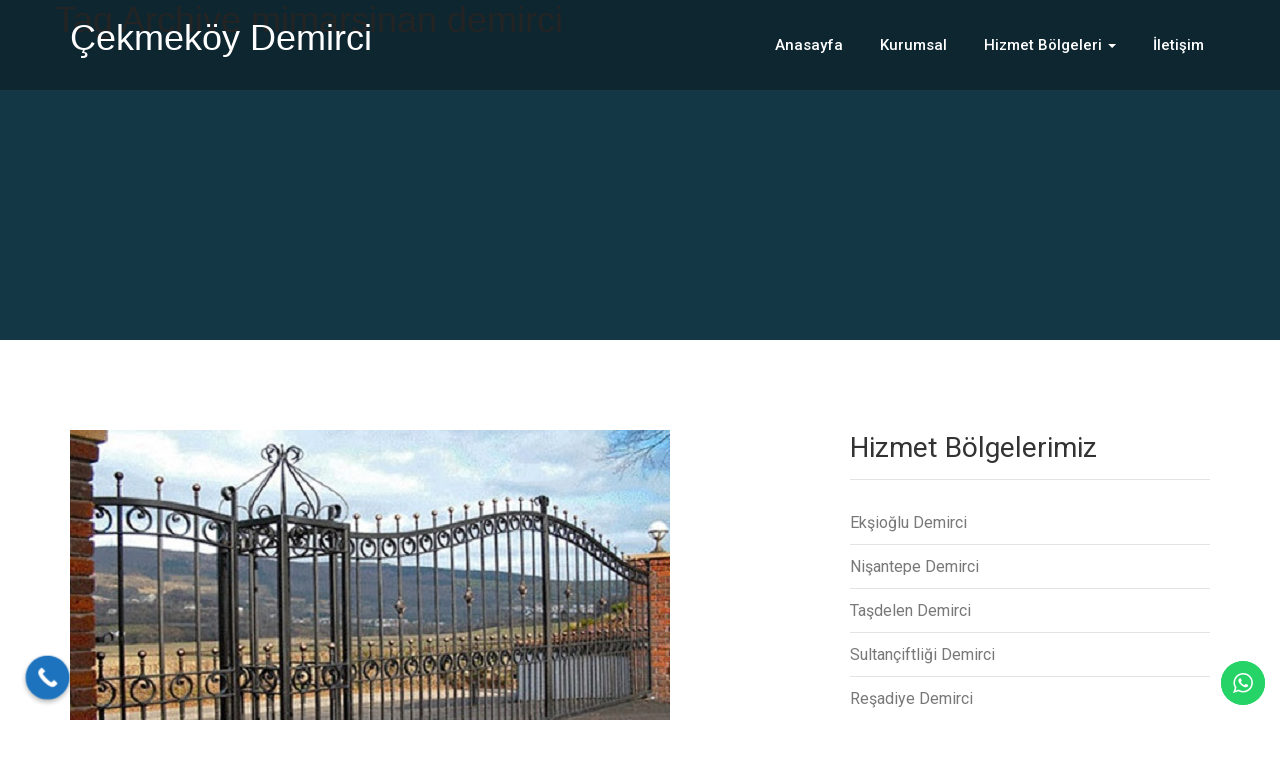

--- FILE ---
content_type: text/html; charset=UTF-8
request_url: https://cekmekoydemirci.com/tag/mimarsinan-demirci
body_size: 11695
content:
<!DOCTYPE html PUBLIC "-//W3C//DTD XHTML 1.0 Strict//EN" "http://www.w3.org/TR/xhtml1/DTD/xhtml1-strict.dtd">
<html xmlns="http://www.w3.org/1999/xhtml" dir="ltr" lang="tr" prefix="og: https://ogp.me/ns#">
<head>
	<!--[if IE]>
	<meta http-equiv="X-UA-Compatible" content="IE=edge,chrome=1">
	<![endif]-->
	<meta http-equiv="Content-Type" content="text/html; charset=utf-8" />
	<meta name="viewport" content="width=device-width, initial-scale=1.0" />    
	<meta name="generator" content="WordPress 6.6.4" />	
	<link rel="profile" href="http://gmpg.org/xfn/11" />	
		<title>mimarsinan demirci | Çekmeköy Demirci</title>

		<!-- All in One SEO 4.9.3 - aioseo.com -->
	<meta name="robots" content="max-image-preview:large" />
	<meta name="keywords" content="mimarsinan demirci,mimarsinan demir doğrama,mimarsinan demirci ustası,mimarsinan ferforje," />
	<link rel="canonical" href="https://cekmekoydemirci.com/tag/mimarsinan-demirci" />
	<meta name="generator" content="All in One SEO (AIOSEO) 4.9.3" />
		<script type="application/ld+json" class="aioseo-schema">
			{"@context":"https:\/\/schema.org","@graph":[{"@type":"BreadcrumbList","@id":"https:\/\/cekmekoydemirci.com\/tag\/mimarsinan-demirci#breadcrumblist","itemListElement":[{"@type":"ListItem","@id":"https:\/\/cekmekoydemirci.com#listItem","position":1,"name":"Ev","item":"https:\/\/cekmekoydemirci.com","nextItem":{"@type":"ListItem","@id":"https:\/\/cekmekoydemirci.com\/tag\/mimarsinan-demirci#listItem","name":"mimarsinan demirci"}},{"@type":"ListItem","@id":"https:\/\/cekmekoydemirci.com\/tag\/mimarsinan-demirci#listItem","position":2,"name":"mimarsinan demirci","previousItem":{"@type":"ListItem","@id":"https:\/\/cekmekoydemirci.com#listItem","name":"Ev"}}]},{"@type":"CollectionPage","@id":"https:\/\/cekmekoydemirci.com\/tag\/mimarsinan-demirci#collectionpage","url":"https:\/\/cekmekoydemirci.com\/tag\/mimarsinan-demirci","name":"mimarsinan demirci | \u00c7ekmek\u00f6y Demirci","inLanguage":"tr-TR","isPartOf":{"@id":"https:\/\/cekmekoydemirci.com\/#website"},"breadcrumb":{"@id":"https:\/\/cekmekoydemirci.com\/tag\/mimarsinan-demirci#breadcrumblist"}},{"@type":"Organization","@id":"https:\/\/cekmekoydemirci.com\/#organization","name":"\u00c7ekmek\u00f6y Demirci","description":"\u00c7ekmek\u00f6y Demir Ferforje Montaj ve \u0130malat Hizmetleri","url":"https:\/\/cekmekoydemirci.com\/"},{"@type":"WebSite","@id":"https:\/\/cekmekoydemirci.com\/#website","url":"https:\/\/cekmekoydemirci.com\/","name":"\u00c7ekmek\u00f6y Demirci","description":"\u00c7ekmek\u00f6y Demir Ferforje Montaj ve \u0130malat Hizmetleri","inLanguage":"tr-TR","publisher":{"@id":"https:\/\/cekmekoydemirci.com\/#organization"}}]}
		</script>
		<!-- All in One SEO -->

<link rel='dns-prefetch' href='//fonts.googleapis.com' />
<link rel="alternate" type="application/rss+xml" title="Çekmeköy Demirci &raquo; akışı" href="https://cekmekoydemirci.com/feed" />
<link rel="alternate" type="application/rss+xml" title="Çekmeköy Demirci &raquo; yorum akışı" href="https://cekmekoydemirci.com/comments/feed" />
<link rel="alternate" type="application/rss+xml" title="Çekmeköy Demirci &raquo; mimarsinan demirci etiket akışı" href="https://cekmekoydemirci.com/tag/mimarsinan-demirci/feed" />
<link rel='stylesheet' id='ht_ctc_main_css-css' href='https://cekmekoydemirci.com/wp-content/plugins/click-to-chat-for-whatsapp/new/inc/assets/css/main.css?ver=4.35' type='text/css' media='all' />
<link rel='stylesheet' id='wp-block-library-css' href='https://cekmekoydemirci.com/wp-includes/css/dist/block-library/style.min.css?ver=6.6.4' type='text/css' media='all' />
<link rel='stylesheet' id='aioseo/css/src/vue/standalone/blocks/table-of-contents/global.scss-css' href='https://cekmekoydemirci.com/wp-content/plugins/all-in-one-seo-pack/dist/Lite/assets/css/table-of-contents/global.e90f6d47.css?ver=4.9.3' type='text/css' media='all' />
<style id='classic-theme-styles-inline-css' type='text/css'>
/*! This file is auto-generated */
.wp-block-button__link{color:#fff;background-color:#32373c;border-radius:9999px;box-shadow:none;text-decoration:none;padding:calc(.667em + 2px) calc(1.333em + 2px);font-size:1.125em}.wp-block-file__button{background:#32373c;color:#fff;text-decoration:none}
</style>
<style id='global-styles-inline-css' type='text/css'>
:root{--wp--preset--aspect-ratio--square: 1;--wp--preset--aspect-ratio--4-3: 4/3;--wp--preset--aspect-ratio--3-4: 3/4;--wp--preset--aspect-ratio--3-2: 3/2;--wp--preset--aspect-ratio--2-3: 2/3;--wp--preset--aspect-ratio--16-9: 16/9;--wp--preset--aspect-ratio--9-16: 9/16;--wp--preset--color--black: #000000;--wp--preset--color--cyan-bluish-gray: #abb8c3;--wp--preset--color--white: #ffffff;--wp--preset--color--pale-pink: #f78da7;--wp--preset--color--vivid-red: #cf2e2e;--wp--preset--color--luminous-vivid-orange: #ff6900;--wp--preset--color--luminous-vivid-amber: #fcb900;--wp--preset--color--light-green-cyan: #7bdcb5;--wp--preset--color--vivid-green-cyan: #00d084;--wp--preset--color--pale-cyan-blue: #8ed1fc;--wp--preset--color--vivid-cyan-blue: #0693e3;--wp--preset--color--vivid-purple: #9b51e0;--wp--preset--gradient--vivid-cyan-blue-to-vivid-purple: linear-gradient(135deg,rgba(6,147,227,1) 0%,rgb(155,81,224) 100%);--wp--preset--gradient--light-green-cyan-to-vivid-green-cyan: linear-gradient(135deg,rgb(122,220,180) 0%,rgb(0,208,130) 100%);--wp--preset--gradient--luminous-vivid-amber-to-luminous-vivid-orange: linear-gradient(135deg,rgba(252,185,0,1) 0%,rgba(255,105,0,1) 100%);--wp--preset--gradient--luminous-vivid-orange-to-vivid-red: linear-gradient(135deg,rgba(255,105,0,1) 0%,rgb(207,46,46) 100%);--wp--preset--gradient--very-light-gray-to-cyan-bluish-gray: linear-gradient(135deg,rgb(238,238,238) 0%,rgb(169,184,195) 100%);--wp--preset--gradient--cool-to-warm-spectrum: linear-gradient(135deg,rgb(74,234,220) 0%,rgb(151,120,209) 20%,rgb(207,42,186) 40%,rgb(238,44,130) 60%,rgb(251,105,98) 80%,rgb(254,248,76) 100%);--wp--preset--gradient--blush-light-purple: linear-gradient(135deg,rgb(255,206,236) 0%,rgb(152,150,240) 100%);--wp--preset--gradient--blush-bordeaux: linear-gradient(135deg,rgb(254,205,165) 0%,rgb(254,45,45) 50%,rgb(107,0,62) 100%);--wp--preset--gradient--luminous-dusk: linear-gradient(135deg,rgb(255,203,112) 0%,rgb(199,81,192) 50%,rgb(65,88,208) 100%);--wp--preset--gradient--pale-ocean: linear-gradient(135deg,rgb(255,245,203) 0%,rgb(182,227,212) 50%,rgb(51,167,181) 100%);--wp--preset--gradient--electric-grass: linear-gradient(135deg,rgb(202,248,128) 0%,rgb(113,206,126) 100%);--wp--preset--gradient--midnight: linear-gradient(135deg,rgb(2,3,129) 0%,rgb(40,116,252) 100%);--wp--preset--font-size--small: 13px;--wp--preset--font-size--medium: 20px;--wp--preset--font-size--large: 36px;--wp--preset--font-size--x-large: 42px;--wp--preset--spacing--20: 0.44rem;--wp--preset--spacing--30: 0.67rem;--wp--preset--spacing--40: 1rem;--wp--preset--spacing--50: 1.5rem;--wp--preset--spacing--60: 2.25rem;--wp--preset--spacing--70: 3.38rem;--wp--preset--spacing--80: 5.06rem;--wp--preset--shadow--natural: 6px 6px 9px rgba(0, 0, 0, 0.2);--wp--preset--shadow--deep: 12px 12px 50px rgba(0, 0, 0, 0.4);--wp--preset--shadow--sharp: 6px 6px 0px rgba(0, 0, 0, 0.2);--wp--preset--shadow--outlined: 6px 6px 0px -3px rgba(255, 255, 255, 1), 6px 6px rgba(0, 0, 0, 1);--wp--preset--shadow--crisp: 6px 6px 0px rgba(0, 0, 0, 1);}:where(.is-layout-flex){gap: 0.5em;}:where(.is-layout-grid){gap: 0.5em;}body .is-layout-flex{display: flex;}.is-layout-flex{flex-wrap: wrap;align-items: center;}.is-layout-flex > :is(*, div){margin: 0;}body .is-layout-grid{display: grid;}.is-layout-grid > :is(*, div){margin: 0;}:where(.wp-block-columns.is-layout-flex){gap: 2em;}:where(.wp-block-columns.is-layout-grid){gap: 2em;}:where(.wp-block-post-template.is-layout-flex){gap: 1.25em;}:where(.wp-block-post-template.is-layout-grid){gap: 1.25em;}.has-black-color{color: var(--wp--preset--color--black) !important;}.has-cyan-bluish-gray-color{color: var(--wp--preset--color--cyan-bluish-gray) !important;}.has-white-color{color: var(--wp--preset--color--white) !important;}.has-pale-pink-color{color: var(--wp--preset--color--pale-pink) !important;}.has-vivid-red-color{color: var(--wp--preset--color--vivid-red) !important;}.has-luminous-vivid-orange-color{color: var(--wp--preset--color--luminous-vivid-orange) !important;}.has-luminous-vivid-amber-color{color: var(--wp--preset--color--luminous-vivid-amber) !important;}.has-light-green-cyan-color{color: var(--wp--preset--color--light-green-cyan) !important;}.has-vivid-green-cyan-color{color: var(--wp--preset--color--vivid-green-cyan) !important;}.has-pale-cyan-blue-color{color: var(--wp--preset--color--pale-cyan-blue) !important;}.has-vivid-cyan-blue-color{color: var(--wp--preset--color--vivid-cyan-blue) !important;}.has-vivid-purple-color{color: var(--wp--preset--color--vivid-purple) !important;}.has-black-background-color{background-color: var(--wp--preset--color--black) !important;}.has-cyan-bluish-gray-background-color{background-color: var(--wp--preset--color--cyan-bluish-gray) !important;}.has-white-background-color{background-color: var(--wp--preset--color--white) !important;}.has-pale-pink-background-color{background-color: var(--wp--preset--color--pale-pink) !important;}.has-vivid-red-background-color{background-color: var(--wp--preset--color--vivid-red) !important;}.has-luminous-vivid-orange-background-color{background-color: var(--wp--preset--color--luminous-vivid-orange) !important;}.has-luminous-vivid-amber-background-color{background-color: var(--wp--preset--color--luminous-vivid-amber) !important;}.has-light-green-cyan-background-color{background-color: var(--wp--preset--color--light-green-cyan) !important;}.has-vivid-green-cyan-background-color{background-color: var(--wp--preset--color--vivid-green-cyan) !important;}.has-pale-cyan-blue-background-color{background-color: var(--wp--preset--color--pale-cyan-blue) !important;}.has-vivid-cyan-blue-background-color{background-color: var(--wp--preset--color--vivid-cyan-blue) !important;}.has-vivid-purple-background-color{background-color: var(--wp--preset--color--vivid-purple) !important;}.has-black-border-color{border-color: var(--wp--preset--color--black) !important;}.has-cyan-bluish-gray-border-color{border-color: var(--wp--preset--color--cyan-bluish-gray) !important;}.has-white-border-color{border-color: var(--wp--preset--color--white) !important;}.has-pale-pink-border-color{border-color: var(--wp--preset--color--pale-pink) !important;}.has-vivid-red-border-color{border-color: var(--wp--preset--color--vivid-red) !important;}.has-luminous-vivid-orange-border-color{border-color: var(--wp--preset--color--luminous-vivid-orange) !important;}.has-luminous-vivid-amber-border-color{border-color: var(--wp--preset--color--luminous-vivid-amber) !important;}.has-light-green-cyan-border-color{border-color: var(--wp--preset--color--light-green-cyan) !important;}.has-vivid-green-cyan-border-color{border-color: var(--wp--preset--color--vivid-green-cyan) !important;}.has-pale-cyan-blue-border-color{border-color: var(--wp--preset--color--pale-cyan-blue) !important;}.has-vivid-cyan-blue-border-color{border-color: var(--wp--preset--color--vivid-cyan-blue) !important;}.has-vivid-purple-border-color{border-color: var(--wp--preset--color--vivid-purple) !important;}.has-vivid-cyan-blue-to-vivid-purple-gradient-background{background: var(--wp--preset--gradient--vivid-cyan-blue-to-vivid-purple) !important;}.has-light-green-cyan-to-vivid-green-cyan-gradient-background{background: var(--wp--preset--gradient--light-green-cyan-to-vivid-green-cyan) !important;}.has-luminous-vivid-amber-to-luminous-vivid-orange-gradient-background{background: var(--wp--preset--gradient--luminous-vivid-amber-to-luminous-vivid-orange) !important;}.has-luminous-vivid-orange-to-vivid-red-gradient-background{background: var(--wp--preset--gradient--luminous-vivid-orange-to-vivid-red) !important;}.has-very-light-gray-to-cyan-bluish-gray-gradient-background{background: var(--wp--preset--gradient--very-light-gray-to-cyan-bluish-gray) !important;}.has-cool-to-warm-spectrum-gradient-background{background: var(--wp--preset--gradient--cool-to-warm-spectrum) !important;}.has-blush-light-purple-gradient-background{background: var(--wp--preset--gradient--blush-light-purple) !important;}.has-blush-bordeaux-gradient-background{background: var(--wp--preset--gradient--blush-bordeaux) !important;}.has-luminous-dusk-gradient-background{background: var(--wp--preset--gradient--luminous-dusk) !important;}.has-pale-ocean-gradient-background{background: var(--wp--preset--gradient--pale-ocean) !important;}.has-electric-grass-gradient-background{background: var(--wp--preset--gradient--electric-grass) !important;}.has-midnight-gradient-background{background: var(--wp--preset--gradient--midnight) !important;}.has-small-font-size{font-size: var(--wp--preset--font-size--small) !important;}.has-medium-font-size{font-size: var(--wp--preset--font-size--medium) !important;}.has-large-font-size{font-size: var(--wp--preset--font-size--large) !important;}.has-x-large-font-size{font-size: var(--wp--preset--font-size--x-large) !important;}
:where(.wp-block-post-template.is-layout-flex){gap: 1.25em;}:where(.wp-block-post-template.is-layout-grid){gap: 1.25em;}
:where(.wp-block-columns.is-layout-flex){gap: 2em;}:where(.wp-block-columns.is-layout-grid){gap: 2em;}
:root :where(.wp-block-pullquote){font-size: 1.5em;line-height: 1.6;}
</style>
<link rel='stylesheet' id='contact-form-7-css' href='https://cekmekoydemirci.com/wp-content/plugins/contact-form-7/includes/css/styles.css?ver=5.8' type='text/css' media='all' />
<link rel='stylesheet' id='corpbiz-style-css' href='https://cekmekoydemirci.com/wp-content/themes/corpbiz/style.css?ver=6.6.4' type='text/css' media='all' />
<link rel='stylesheet' id='bootstrap-css-css' href='https://cekmekoydemirci.com/wp-content/themes/corpbiz/css/bootstrap.css?ver=6.6.4' type='text/css' media='all' />
<link rel='stylesheet' id='corpbiz-default-css' href='https://cekmekoydemirci.com/wp-content/themes/corpbiz/css/default.css?ver=6.6.4' type='text/css' media='all' />
<link rel='stylesheet' id='theme-menu-css' href='https://cekmekoydemirci.com/wp-content/themes/corpbiz/css/theme-menu.css?ver=6.6.4' type='text/css' media='all' />
<link rel='stylesheet' id='media-responsive-css' href='https://cekmekoydemirci.com/wp-content/themes/corpbiz/css/media-responsive.css?ver=6.6.4' type='text/css' media='all' />
<link rel='stylesheet' id='corpbiz-font-awesome-min-css' href='https://cekmekoydemirci.com/wp-content/themes/corpbiz/css/font-awesome/css/font-awesome.min.css?ver=6.6.4' type='text/css' media='all' />
<link rel='stylesheet' id='corpbiz-theme-element-css' href='https://cekmekoydemirci.com/wp-content/themes/corpbiz/css/element.css?ver=6.6.4' type='text/css' media='all' />
<link rel='stylesheet' id='corpbiz-fonts-css' href='//fonts.googleapis.com/css?family=Roboto%3A100%2C300%2C400%2C500%2C700%2C900&#038;subset=latin%2Clatin-ext' type='text/css' media='all' />
<link rel='stylesheet' id='call-now-button-modern-style-css' href='https://cekmekoydemirci.com/wp-content/plugins/call-now-button/resources/style/modern.css?ver=1.5.5' type='text/css' media='all' />
<script type="text/javascript" src="https://cekmekoydemirci.com/wp-includes/js/jquery/jquery.min.js?ver=3.7.1" id="jquery-core-js"></script>
<script type="text/javascript" src="https://cekmekoydemirci.com/wp-includes/js/jquery/jquery-migrate.min.js?ver=3.4.1" id="jquery-migrate-js"></script>
<script type="text/javascript" src="https://cekmekoydemirci.com/wp-content/themes/corpbiz/js/menu/menu.js?ver=6.6.4" id="menu-js"></script>
<script type="text/javascript" src="https://cekmekoydemirci.com/wp-content/themes/corpbiz/js/bootstrap.min.js?ver=6.6.4" id="bootstrap-min-js"></script>
<link rel="https://api.w.org/" href="https://cekmekoydemirci.com/wp-json/" /><link rel="alternate" title="JSON" type="application/json" href="https://cekmekoydemirci.com/wp-json/wp/v2/tags/39" /><link rel="EditURI" type="application/rsd+xml" title="RSD" href="https://cekmekoydemirci.com/xmlrpc.php?rsd" />
<meta name="generator" content="WordPress 6.6.4" />
		<script>
			document.documentElement.className = document.documentElement.className.replace( 'no-js', 'js' );
		</script>
				<style>
			.no-js img.lazyload { display: none; }
			figure.wp-block-image img.lazyloading { min-width: 150px; }
							.lazyload, .lazyloading { opacity: 0; }
				.lazyloaded {
					opacity: 1;
					transition: opacity 400ms;
					transition-delay: 0ms;
				}
					</style>
		<link rel="icon" href="https://cekmekoydemirci.com/wp-content/uploads/2020/08/circle-stroked-24@2x.png" sizes="32x32" />
<link rel="icon" href="https://cekmekoydemirci.com/wp-content/uploads/2020/08/circle-stroked-24@2x.png" sizes="192x192" />
<link rel="apple-touch-icon" href="https://cekmekoydemirci.com/wp-content/uploads/2020/08/circle-stroked-24@2x.png" />
<meta name="msapplication-TileImage" content="https://cekmekoydemirci.com/wp-content/uploads/2020/08/circle-stroked-24@2x.png" />
</head>
<body class="archive tag tag-mimarsinan-demirci tag-39">		
<!--Logo & Menu Section-->
<!--Header Top Section-->
<!--/Header Top Section-->
<div class="homepage_mycarousel">
   <div class="navbar navbar-wrapper navbar-inverse navbar-static-top" role="navigation">
		<div class="container">
			<div class="navbar-header">
				<button type="button" class="navbar-toggle" data-toggle="collapse" data-target=".navbar-collapse">
					<span class="sr-only">Toggle navigation</span>
					<span class="icon-bar"></span>
					<span class="icon-bar"></span>
					<span class="icon-bar"></span>
				</button>
				<a class="navbar-brand" href="https://cekmekoydemirci.com/">
					Çekmeköy Demirci						
				</a>
			</div>
			<!-- Collect the nav links, forms, and other content for toggling -->
			<div class="navbar-collapse collapse">
			<ul id="menu-ana-menu" class="nav navbar-nav navbar-right"><li id="menu-item-23" class="menu-item menu-item-type-custom menu-item-object-custom menu-item-home menu-item-23"><a href="http://cekmekoydemirci.com/">Anasayfa</a></li>
<li id="menu-item-31" class="menu-item menu-item-type-post_type menu-item-object-page menu-item-31"><a href="https://cekmekoydemirci.com/kurumsal">Kurumsal</a></li>
<li id="menu-item-36" class="menu-item menu-item-type-custom menu-item-object-custom menu-item-has-children menu-item-36 dropdown"><a>Hizmet Bölgeleri <b class="caret"></b></a>
<ul class="dropdown-menu">
	<li id="menu-item-76" class="menu-item menu-item-type-post_type menu-item-object-post menu-item-76"><a href="https://cekmekoydemirci.com/genel/aydinlar-demirci/.html">Aydınlar Demirci</a></li>
	<li id="menu-item-79" class="menu-item menu-item-type-post_type menu-item-object-post menu-item-79"><a href="https://cekmekoydemirci.com/genel/eksioglu-demirci/.html">Ekşioğlu Demirci</a></li>
	<li id="menu-item-91" class="menu-item menu-item-type-post_type menu-item-object-post menu-item-91"><a href="https://cekmekoydemirci.com/genel/tasdelen-demirci/.html">Taşdelen Demirci</a></li>
	<li id="menu-item-75" class="menu-item menu-item-type-post_type menu-item-object-post menu-item-75"><a href="https://cekmekoydemirci.com/genel/alemdag-demirci/.html">Alemdağ Demirci</a></li>
	<li id="menu-item-77" class="menu-item menu-item-type-post_type menu-item-object-post menu-item-77"><a href="https://cekmekoydemirci.com/genel/catalmese-demirci/.html">Çatalmeşe Demirci</a></li>
	<li id="menu-item-80" class="menu-item menu-item-type-post_type menu-item-object-post menu-item-80"><a href="https://cekmekoydemirci.com/genel/gungoren-demirci/.html">Güngören Demirci</a></li>
	<li id="menu-item-81" class="menu-item menu-item-type-post_type menu-item-object-post menu-item-81"><a href="https://cekmekoydemirci.com/genel/hamidiye-demirci/.html">Hamidiye Demirci</a></li>
	<li id="menu-item-86" class="menu-item menu-item-type-post_type menu-item-object-post menu-item-86"><a href="https://cekmekoydemirci.com/genel/nisantepe-demirci/.html">Nişantepe Demirci</a></li>
	<li id="menu-item-82" class="menu-item menu-item-type-post_type menu-item-object-post menu-item-82"><a href="https://cekmekoydemirci.com/genel/kirazlidere-demirci/.html">Kirazlıdere Demirci</a></li>
	<li id="menu-item-83" class="menu-item menu-item-type-post_type menu-item-object-post menu-item-83"><a href="https://cekmekoydemirci.com/genel/kocullu-demirci/.html">Koçullu Demirci</a></li>
	<li id="menu-item-85" class="menu-item menu-item-type-post_type menu-item-object-post menu-item-85"><a href="https://cekmekoydemirci.com/genel/mimar-sinan-demirci/.html">Mimar Sinan Demirci</a></li>
	<li id="menu-item-87" class="menu-item menu-item-type-post_type menu-item-object-post menu-item-87"><a href="https://cekmekoydemirci.com/genel/omerli-demirci/.html">Ömerli Demirci</a></li>
	<li id="menu-item-88" class="menu-item menu-item-type-post_type menu-item-object-post menu-item-88"><a href="https://cekmekoydemirci.com/genel/resadiye-demirci/.html">Reşadiye Demirci</a></li>
	<li id="menu-item-89" class="menu-item menu-item-type-post_type menu-item-object-post menu-item-89"><a href="https://cekmekoydemirci.com/genel/sogukpinar-demirci/.html">Soğukpınar Demirci</a></li>
	<li id="menu-item-90" class="menu-item menu-item-type-post_type menu-item-object-post menu-item-90"><a href="https://cekmekoydemirci.com/genel/sultanciftligi-demirci/.html">Sultançiftliği Demirci</a></li>
	<li id="menu-item-84" class="menu-item menu-item-type-post_type menu-item-object-post menu-item-84"><a href="https://cekmekoydemirci.com/genel/merkez-mah-demirci/.html">Merkez Mah.Demirci</a></li>
	<li id="menu-item-78" class="menu-item menu-item-type-post_type menu-item-object-post menu-item-78"><a href="https://cekmekoydemirci.com/genel/cumhuriyet-mah-demirci/.html">Cumhuriyet Mah. Demirci</a></li>
</ul>
</li>
<li id="menu-item-115" class="menu-item menu-item-type-post_type menu-item-object-page menu-item-115"><a href="https://cekmekoydemirci.com/iletisim">İletişim</a></li>
</ul>			</div>
		</div>
	</div>
<!--/Logo & Menu Section--><!-- Page Section -->
<div class="container">
	<div class="row">
					<div class="hc_page_header_area">						
				<h1>Tag Archive <span>mimarsinan demirci</span></h1>
			</div>
		
	</div>
</div>
</div><!-- /Page Section -->
<!-- Blog & Sidebar Section -->
<section class="site-content">
	<div class="container">
		<div class="row blog_sidebar_section">
			<!--Blog-->
			<div class="col-md-8" >
				<article id="post-63" class="post post-63 type-post status-publish format-standard has-post-thumbnail hentry category-genel tag-mimarsinan-demir-dograma tag-mimarsinan-demirci tag-mimarsinan-demirci-ustasi tag-mimarsinan-ferforje">
		<a class="post-thumbnail" href="https://cekmekoydemirci.com/genel/mimar-sinan-demirci/.html">
		<img width="600" height="400"   alt="" decoding="async" fetchpriority="high" data-srcset="https://cekmekoydemirci.com/wp-content/uploads/2020/08/Bahçe-Kapısı-1.jpg 600w, https://cekmekoydemirci.com/wp-content/uploads/2020/08/Bahçe-Kapısı-1-300x200.jpg 300w"  data-src="https://cekmekoydemirci.com/wp-content/uploads/2020/08/Bahçe-Kapısı-1.jpg" data-sizes="(max-width: 600px) 100vw, 600px" class="img-responsive wp-post-image lazyload" src="[data-uri]" /><noscript><img width="600" height="400" src="https://cekmekoydemirci.com/wp-content/uploads/2020/08/Bahçe-Kapısı-1.jpg" class="img-responsive wp-post-image" alt="" decoding="async" fetchpriority="high" srcset="https://cekmekoydemirci.com/wp-content/uploads/2020/08/Bahçe-Kapısı-1.jpg 600w, https://cekmekoydemirci.com/wp-content/uploads/2020/08/Bahçe-Kapısı-1-300x200.jpg 300w" sizes="(max-width: 600px) 100vw, 600px" /></noscript>					
		</a>
	<div class="entry-header">
			<h2 class="entry-title"><a href="https://cekmekoydemirci.com/genel/mimar-sinan-demirci/.html">Mimar Sinan Demirci</a></h2>
	</div>	
			<div class="entry-content">
		<p>
			
<p>Çekmeköy web sitemize hoş geldiniz. Bizler Çekmeköy demirci firmasına bağlı olan <strong>Mimar Sinan demir doğrama </strong>firmasıyız. Firmamız değeri bizler için büyük olan siz Mimar Sinan mahallesi sakinlerine demirden imalat konusunda dolu dolu hizmet vermektedir. Verdiğimiz bu hizmet karşılığında tek beklentimiz para olmayıp, sizlerin memnuniyetini de alabilmektedir. <strong><span class="has-inline-color has-vivid-red-color">Mimar Sinan demirci</span></strong> atölyesi olarak tecrübeli kadromuz, profesyonel <strong>Mimar Sinan demirci ustası</strong> ve ustalarımız sayesinde sizlerin imalatının yapılmasını istediğiniz ürünün üretimi için her türlü aksiyon ve planlamaları iş öncesi almaktayız. 40 m2 ve üzeri olan alanlarınızın ölçümünde ve keşfinin yapılmasında ücretsiz hizmet vermekteyiz. Mimar Sinan mahallesi demirden imalat ürün üretimi yapmakta olan firmamız kuruluşundan bu zamana kadar hiçbir müşterimizi yarı yolda bırakmadığı gibi eski müşterilerinden almış olduğu olumlu geri dönüşler sayesinde de hizmet bayrağını sürekli ileriye taşımaktadır.</p>



<p>Firmamız siz kıymetli Mimar Sinan mahallesi sakinlerine; demirden yapılmış normal kapı üretimi, otomatik ve raylı sistemi olan kapı imalatı, demirden yapılan giriş kapısı üstü ya da duvar üzeri korkuluk üretimi, sağlamlığı tartışılmaz demirden imalat edilmiş merdiven üretimi, pencerelerinize ya da balkonlarınıza hırsızlığı önlemesi açısından demir korkuluk yapımı, normal balkon ya da fransız tipi balkon üretimi gibi pek çok alanda hizmet sunmaktadır. Tüm bunların yanı sıra kredi kartına 9 aya ulaşan taksit imkanları sağlayan firmamız, ayrıca yaptığı işçilik ve kullandığı malzemelerin dayanıklılığının kanıtlanması için 2 senelikte garanti vermektedir. Firmamıza hemen ulaşmak için aşağıda ki irtibat 7/24 numaramızı arayabilir yahut WhatsApp üzerinden mesaj atabilirsiniz.</p>



<h2 class="wp-block-heading"><span class="has-inline-color has-vivid-red-color"><strong>Telefon:</strong> 0507 919 99 60</span></h2>
		</p>
	</div>	
</article>		
				<div class="paginations">
									</div>
			</div>
			<div class="col-md-4 col-xs-12">
	<div class="sidebar">
		
		<div class="widget">
		<h2 class="widget-title">Hizmet Bölgelerimiz</h2>
		<ul>
											<li>
					<a href="https://cekmekoydemirci.com/genel/eksioglu-demirci/.html">Ekşioğlu Demirci</a>
									</li>
											<li>
					<a href="https://cekmekoydemirci.com/genel/nisantepe-demirci/.html">Nişantepe Demirci</a>
									</li>
											<li>
					<a href="https://cekmekoydemirci.com/genel/tasdelen-demirci/.html">Taşdelen Demirci</a>
									</li>
											<li>
					<a href="https://cekmekoydemirci.com/genel/sultanciftligi-demirci/.html">Sultançiftliği Demirci</a>
									</li>
											<li>
					<a href="https://cekmekoydemirci.com/genel/resadiye-demirci/.html">Reşadiye Demirci</a>
									</li>
											<li>
					<a href="https://cekmekoydemirci.com/genel/mimar-sinan-demirci/.html">Mimar Sinan Demirci</a>
									</li>
											<li>
					<a href="https://cekmekoydemirci.com/genel/kocullu-demirci/.html">Koçullu Demirci</a>
									</li>
											<li>
					<a href="https://cekmekoydemirci.com/genel/hamidiye-demirci/.html">Hamidiye Demirci</a>
									</li>
											<li>
					<a href="https://cekmekoydemirci.com/genel/cumhuriyet-mah-demirci/.html">Cumhuriyet Mah. Demirci</a>
									</li>
											<li>
					<a href="https://cekmekoydemirci.com/genel/aydinlar-demirci/.html">Aydınlar Demirci</a>
									</li>
											<li>
					<a href="https://cekmekoydemirci.com/genel/sogukpinar-demirci/.html">Soğukpınar Demirci</a>
									</li>
											<li>
					<a href="https://cekmekoydemirci.com/genel/omerli-demirci/.html">Ömerli Demirci</a>
									</li>
											<li>
					<a href="https://cekmekoydemirci.com/genel/merkez-mah-demirci/.html">Merkez Mah.Demirci</a>
									</li>
											<li>
					<a href="https://cekmekoydemirci.com/genel/kirazlidere-demirci/.html">Kirazlıdere Demirci</a>
									</li>
											<li>
					<a href="https://cekmekoydemirci.com/genel/gungoren-demirci/.html">Güngören Demirci</a>
									</li>
					</ul>

		</div><div class="widget"><h2 class="widget-title">Site İçi Arama</h2><form method="get" id="searchform" action="https://cekmekoydemirci.com/">
	<input type="text" class="search_widget_input"  name="s" id="s" placeholder="Search Here" />
	<input type="submit" class="search_btn" name="submit" value="Search" />
</form></div><div class="widget"><h2 class="widget-title">Tanıtım Videomuz</h2><div style="width:100%;" class="wp-video"><!--[if lt IE 9]><script>document.createElement('video');</script><![endif]-->
<video class="wp-video-shortcode" id="video-63-1" preload="metadata" controls="controls"><source type="video/youtube" src="https://www.youtube.com/watch?v=Cat8xxDbp48&#038;_=1" /><a href="https://www.youtube.com/watch?v=Cat8xxDbp48">https://www.youtube.com/watch?v=Cat8xxDbp48</a></video></div></div>	<div>
</div>
			</div>
	</div>
</section>	
<!--Footer Section-->
<!--/Footer Section-->
<!--Footer Copyright Section-->
<div class="container">
	<div class="row copyright_menu_section">
				<div class="col-md-6">			
			<p> <p>Tüm hakları saklıdır Çekmeköy Demirci Tasarlayan ve geliştiren <a href="https://www.parkeci.gen.tr" target="_blank">Doğramademir.Com</a></p><p></p></p>
		</div>	
				<div class="col-md-6">			
		<div class="menu-alt-menu-container"><ul id="menu-alt-menu" class="footer_menu_links"><li id="menu-item-109" class="menu-item menu-item-type-custom menu-item-object-custom menu-item-home menu-item-109"><a href="http://cekmekoydemirci.com/">Anasayfa</a></li>
<li id="menu-item-39" class="menu-item menu-item-type-post_type menu-item-object-page menu-item-39"><a href="https://cekmekoydemirci.com/kurumsal">Kurumsal</a></li>
<li id="menu-item-116" class="menu-item menu-item-type-post_type menu-item-object-page menu-item-116"><a href="https://cekmekoydemirci.com/iletisim">İletişim</a></li>
</ul></div>		</div>
	</div>
</div>
<!--Page Up--><a href="#" class="page_up"><i class="fa fa-chevron-up"></i></a><!--/Page Up-->
		<!-- Click to Chat - https://holithemes.com/plugins/click-to-chat/  v4.35 -->
			<style id="ht-ctc-entry-animations">.ht_ctc_entry_animation{animation-duration:0.4s;animation-fill-mode:both;animation-delay:0s;animation-iteration-count:1;}			@keyframes ht_ctc_anim_corner {0% {opacity: 0;transform: scale(0);}100% {opacity: 1;transform: scale(1);}}.ht_ctc_an_entry_corner {animation-name: ht_ctc_anim_corner;animation-timing-function: cubic-bezier(0.25, 1, 0.5, 1);transform-origin: bottom var(--side, right);}
			</style>						<div class="ht-ctc ht-ctc-chat ctc-analytics ctc_wp_desktop style-7_1  ht_ctc_entry_animation ht_ctc_an_entry_corner " id="ht-ctc-chat"  
				style="display: none;  position: fixed; bottom: 15px; right: 15px;"   >
								<div class="ht_ctc_style ht_ctc_chat_style">
				<style id="ht-ctc-s7_1">
.ht-ctc .ctc_s_7_1:hover .ctc_s_7_icon_padding, .ht-ctc .ctc_s_7_1:hover{background-color:#00d34d !important;border-radius: 25px;}.ht-ctc .ctc_s_7_1:hover .ctc_s_7_1_cta{color:#f4f4f4 !important;}.ht-ctc .ctc_s_7_1:hover svg g path{fill:#f4f4f4 !important;}</style>

<div class="ctc_s_7_1 ctc-analytics ctc_nb" style="display:flex;justify-content:center;align-items:center; background-color: #25D366; border-radius:25px;" data-nb_top="-7.8px" data-nb_right="-7.8px">
	<p class="ctc_s_7_1_cta ctc-analytics ctc_cta ht-ctc-cta  ht-ctc-cta-hover ctc_cta_stick " style=" display: none; order: 0; color: #ffffff; padding: 0px 0px 0px 21px;  margin:0 10px; border-radius: 25px; ">Merhaba Size Nasıl Yardımcı Olabilirim ?</p>
	<div class="ctc_s_7_icon_padding ctc-analytics " style="padding: 12px;background-color: #25D366;border-radius: 25px; ">
		<svg style="pointer-events:none; display:block; height:20px; width:20px;" height="20px" version="1.1" viewBox="0 0 509 512" width="20px">
        <g fill="none" fill-rule="evenodd" id="Page-1" stroke="none" stroke-width="1">
            <path style="fill: #ffffff;" d="M259.253137,0.00180389396 C121.502859,0.00180389396 9.83730687,111.662896 9.83730687,249.413175 C9.83730687,296.530232 22.9142299,340.597122 45.6254897,378.191325 L0.613226597,512.001804 L138.700183,467.787757 C174.430395,487.549184 215.522926,498.811168 259.253137,498.811168 C396.994498,498.811168 508.660049,387.154535 508.660049,249.415405 C508.662279,111.662896 396.996727,0.00180389396 259.253137,0.00180389396 L259.253137,0.00180389396 Z M259.253137,459.089875 C216.65782,459.089875 176.998957,446.313956 143.886359,424.41206 L63.3044195,450.21808 L89.4939401,372.345171 C64.3924908,337.776609 49.5608297,295.299463 49.5608297,249.406486 C49.5608297,133.783298 143.627719,39.7186378 259.253137,39.7186378 C374.871867,39.7186378 468.940986,133.783298 468.940986,249.406486 C468.940986,365.025215 374.874096,459.089875 259.253137,459.089875 Z M200.755924,146.247066 C196.715791,136.510165 193.62103,136.180176 187.380228,135.883632 C185.239759,135.781068 182.918689,135.682963 180.379113,135.682963 C172.338979,135.682963 164.002301,138.050856 158.97889,143.19021 C152.865178,149.44439 137.578667,164.09322 137.578667,194.171258 C137.578667,224.253755 159.487251,253.321759 162.539648,257.402027 C165.600963,261.477835 205.268745,324.111057 266.985579,349.682963 C315.157262,369.636141 329.460495,367.859106 340.450462,365.455539 C356.441543,361.9639 376.521811,350.186865 381.616571,335.917077 C386.711331,321.63837 386.711331,309.399797 385.184018,306.857991 C383.654475,304.305037 379.578667,302.782183 373.464955,299.716408 C367.351242,296.659552 337.288812,281.870254 331.68569,279.83458 C326.080339,277.796676 320.898622,278.418749 316.5887,284.378615 C310.639982,292.612729 304.918689,301.074268 300.180674,306.09099 C296.46161,310.02856 290.477218,310.577055 285.331175,308.389764 C278.564174,305.506821 259.516237,298.869139 236.160607,278.048627 C217.988923,261.847958 205.716906,241.83458 202.149458,235.711949 C198.582011,229.598236 201.835077,225.948292 204.584241,222.621648 C207.719135,218.824546 210.610997,216.097679 213.667853,212.532462 C216.724709,208.960555 218.432625,207.05866 220.470529,202.973933 C222.508433,198.898125 221.137195,194.690767 219.607652,191.629452 C218.07588,188.568136 205.835077,158.494558 200.755924,146.247066 Z" 
            fill="#ffffff" id="htwaicon-chat"/>
        </g>
        </svg>	</div>
</div>
				</div>
			</div>
							<span class="ht_ctc_chat_data" data-settings="{&quot;number&quot;:&quot;9005079199960&quot;,&quot;pre_filled&quot;:&quot;Merhaba Demir \u0130\u015fleri Konusunda Bilgi Alabilirmiyim ? \u00c7ekmek\u00f6y Demirci&quot;,&quot;dis_m&quot;:&quot;show&quot;,&quot;dis_d&quot;:&quot;show&quot;,&quot;css&quot;:&quot;cursor: pointer; z-index: 99999999;&quot;,&quot;pos_d&quot;:&quot;position: fixed; bottom: 15px; right: 15px;&quot;,&quot;pos_m&quot;:&quot;position: fixed; bottom: 15px; right: 15px;&quot;,&quot;side_d&quot;:&quot;right&quot;,&quot;side_m&quot;:&quot;right&quot;,&quot;schedule&quot;:&quot;no&quot;,&quot;se&quot;:150,&quot;ani&quot;:&quot;no-animation&quot;,&quot;url_target_d&quot;:&quot;_blank&quot;,&quot;ga&quot;:&quot;yes&quot;,&quot;gtm&quot;:&quot;1&quot;,&quot;fb&quot;:&quot;yes&quot;,&quot;webhook_format&quot;:&quot;json&quot;,&quot;g_init&quot;:&quot;default&quot;,&quot;g_an_event_name&quot;:&quot;chat: {number}&quot;,&quot;gtm_event_name&quot;:&quot;Click to Chat&quot;,&quot;pixel_event_name&quot;:&quot;Click to Chat by HoliThemes&quot;}" data-rest="6186715477"></span>
				<!-- Call Now Button 1.5.5 (https://callnowbutton.com) [renderer:modern]-->
<a aria-label="Call Now Button" href="tel:0507 919 99 60" id="callnowbutton" class="call-now-button  cnb-zoom-80  cnb-zindex-10  cnb-single cnb-left cnb-displaymode cnb-displaymode-always" style="background-image:url([data-uri]); background-color:#1e73be;"><span>Call Now Button</span></a><link rel='stylesheet' id='mediaelement-css' href='https://cekmekoydemirci.com/wp-includes/js/mediaelement/mediaelementplayer-legacy.min.css?ver=4.2.17' type='text/css' media='all' />
<link rel='stylesheet' id='wp-mediaelement-css' href='https://cekmekoydemirci.com/wp-includes/js/mediaelement/wp-mediaelement.min.css?ver=6.6.4' type='text/css' media='all' />
<script type="text/javascript" id="ht_ctc_app_js-js-extra">
/* <![CDATA[ */
var ht_ctc_chat_var = {"number":"9005079199960","pre_filled":"Merhaba Demir \u0130\u015fleri Konusunda Bilgi Alabilirmiyim ? \u00c7ekmek\u00f6y Demirci","dis_m":"show","dis_d":"show","css":"cursor: pointer; z-index: 99999999;","pos_d":"position: fixed; bottom: 15px; right: 15px;","pos_m":"position: fixed; bottom: 15px; right: 15px;","side_d":"right","side_m":"right","schedule":"no","se":"150","ani":"no-animation","url_target_d":"_blank","ga":"yes","gtm":"1","fb":"yes","webhook_format":"json","g_init":"default","g_an_event_name":"chat: {number}","gtm_event_name":"Click to Chat","pixel_event_name":"Click to Chat by HoliThemes"};
var ht_ctc_variables = {"g_an_event_name":"chat: {number}","gtm_event_name":"Click to Chat","pixel_event_type":"trackCustom","pixel_event_name":"Click to Chat by HoliThemes","g_an_params":["g_an_param_1","g_an_param_2","g_an_param_3"],"g_an_param_1":{"key":"number","value":"{number}"},"g_an_param_2":{"key":"title","value":"{title}"},"g_an_param_3":{"key":"url","value":"{url}"},"pixel_params":["pixel_param_1","pixel_param_2","pixel_param_3","pixel_param_4"],"pixel_param_1":{"key":"Category","value":"Click to Chat for WhatsApp"},"pixel_param_2":{"key":"ID","value":"{number}"},"pixel_param_3":{"key":"Title","value":"{title}"},"pixel_param_4":{"key":"URL","value":"{url}"},"gtm_params":["gtm_param_1","gtm_param_2","gtm_param_3","gtm_param_4","gtm_param_5"],"gtm_param_1":{"key":"type","value":"chat"},"gtm_param_2":{"key":"number","value":"{number}"},"gtm_param_3":{"key":"title","value":"{title}"},"gtm_param_4":{"key":"url","value":"{url}"},"gtm_param_5":{"key":"ref","value":"dataLayer push"}};
/* ]]> */
</script>
<script type="text/javascript" src="https://cekmekoydemirci.com/wp-content/plugins/click-to-chat-for-whatsapp/new/inc/assets/js/app.js?ver=4.35" id="ht_ctc_app_js-js" defer="defer" data-wp-strategy="defer"></script>
<script type="text/javascript" src="https://cekmekoydemirci.com/wp-content/plugins/contact-form-7/includes/swv/js/index.js?ver=5.8" id="swv-js"></script>
<script type="text/javascript" id="contact-form-7-js-extra">
/* <![CDATA[ */
var wpcf7 = {"api":{"root":"https:\/\/cekmekoydemirci.com\/wp-json\/","namespace":"contact-form-7\/v1"}};
/* ]]> */
</script>
<script type="text/javascript" src="https://cekmekoydemirci.com/wp-content/plugins/contact-form-7/includes/js/index.js?ver=5.8" id="contact-form-7-js"></script>
<script type="text/javascript" src="https://cekmekoydemirci.com/wp-content/plugins/wp-smushit/app/assets/js/smush-lazy-load.min.js?ver=3.14.2" id="smush-lazy-load-js"></script>
<script type="text/javascript" id="mediaelement-core-js-before">
/* <![CDATA[ */
var mejsL10n = {"language":"tr","strings":{"mejs.download-file":"Dosyay\u0131 indir","mejs.install-flash":"Flash oynat\u0131c\u0131n\u0131n etkin ya da kurulmam\u0131\u015f oldu\u011fu bir taray\u0131c\u0131 kullan\u0131yorsunuz. L\u00fctfen Flash oynat\u0131c\u0131 eklentinizi a\u00e7\u0131n ya da son s\u00fcr\u00fcm\u00fc https:\/\/get.adobe.com\/flashplayer\/ adresinden indirin","mejs.fullscreen":"Tam ekran","mejs.play":"Oynat","mejs.pause":"Durdur","mejs.time-slider":"Zaman ayar\u0131","mejs.time-help-text":"Sol\/sa\u011f tu\u015flar\u0131 ile bir saniye, yukar\u0131\/a\u015fa\u011f\u0131 tu\u015flar\u0131 ile 10 saniye ileri\/geri atlay\u0131n.","mejs.live-broadcast":"Canl\u0131 yay\u0131n","mejs.volume-help-text":"Yukar\u0131\/a\u015fa\u011f\u0131 tu\u015flar\u0131 ile sesi art\u0131r\u0131n ya da azalt\u0131n.","mejs.unmute":"Sesi a\u00e7","mejs.mute":"Sessiz","mejs.volume-slider":"Ses ayar\u0131","mejs.video-player":"Video oynat\u0131c\u0131","mejs.audio-player":"Ses oynat\u0131c\u0131","mejs.captions-subtitles":"Ba\u015fl\u0131klar\/Alt yaz\u0131lar","mejs.captions-chapters":"B\u00f6l\u00fcmler","mejs.none":"Hi\u00e7biri","mejs.afrikaans":"Afrikanca","mejs.albanian":"Arnavut\u00e7a","mejs.arabic":"Arap\u00e7a","mejs.belarusian":"Beyaz Rus\u00e7a","mejs.bulgarian":"Bulgarca","mejs.catalan":"Katalanca","mejs.chinese":"\u00c7ince","mejs.chinese-simplified":"\u00c7ince (Basitle\u015ftirilmi\u015f)","mejs.chinese-traditional":"\u00c7ince (Geleneksel)","mejs.croatian":"H\u0131rvat\u00e7a","mejs.czech":"\u00c7ek\u00e7e","mejs.danish":"Danca","mejs.dutch":"Hollandal\u0131","mejs.english":"\u0130ngilizce","mejs.estonian":"Estonyaca","mejs.filipino":"Filipince","mejs.finnish":"Fince","mejs.french":"Frans\u0131z","mejs.galician":"Gali\u00e7yaca","mejs.german":"Almanca","mejs.greek":"Yunanca","mejs.haitian-creole":"Haiti kreyolu","mejs.hebrew":"\u0130branice","mejs.hindi":"Hint\u00e7e","mejs.hungarian":"Macarca","mejs.icelandic":"\u0130zlandaca","mejs.indonesian":"Endonezyaca","mejs.irish":"\u0130rlandaca","mejs.italian":"\u0130talyanca","mejs.japanese":"Japonca","mejs.korean":"Korece","mejs.latvian":"Letonca","mejs.lithuanian":"Litvanca","mejs.macedonian":"Makedonyaca","mejs.malay":"Malayaca","mejs.maltese":"Malta Dili","mejs.norwegian":"Norve\u00e7ce","mejs.persian":"Fars\u00e7a","mejs.polish":"Leh\u00e7e","mejs.portuguese":"Portekizce","mejs.romanian":"Romence","mejs.russian":"Rus\u00e7a","mejs.serbian":"S\u0131rp\u00e7a","mejs.slovak":"Slovak\u00e7a","mejs.slovenian":"Sloven Dili","mejs.spanish":"\u0130spanyolca","mejs.swahili":"Svahili Dili","mejs.swedish":"\u0130sve\u00e7\u00e7e","mejs.tagalog":"Tagalogca","mejs.thai":"Tay Dili","mejs.turkish":"T\u00fcrk\u00e7e","mejs.ukrainian":"Ukraynaca","mejs.vietnamese":"Vietnamca","mejs.welsh":"Galler Dili","mejs.yiddish":"Eskenazi Dili"}};
/* ]]> */
</script>
<script type="text/javascript" src="https://cekmekoydemirci.com/wp-includes/js/mediaelement/mediaelement-and-player.min.js?ver=4.2.17" id="mediaelement-core-js"></script>
<script type="text/javascript" src="https://cekmekoydemirci.com/wp-includes/js/mediaelement/mediaelement-migrate.min.js?ver=6.6.4" id="mediaelement-migrate-js"></script>
<script type="text/javascript" id="mediaelement-js-extra">
/* <![CDATA[ */
var _wpmejsSettings = {"pluginPath":"\/wp-includes\/js\/mediaelement\/","classPrefix":"mejs-","stretching":"responsive","audioShortcodeLibrary":"mediaelement","videoShortcodeLibrary":"mediaelement"};
/* ]]> */
</script>
<script type="text/javascript" src="https://cekmekoydemirci.com/wp-includes/js/mediaelement/wp-mediaelement.min.js?ver=6.6.4" id="wp-mediaelement-js"></script>
<script type="text/javascript" src="https://cekmekoydemirci.com/wp-includes/js/mediaelement/renderers/vimeo.min.js?ver=4.2.17" id="mediaelement-vimeo-js"></script>
  </body>
</html>

--- FILE ---
content_type: text/css
request_url: https://cekmekoydemirci.com/wp-content/themes/corpbiz/style.css?ver=6.6.4
body_size: 6465
content:
/*
Theme Name: Corpbiz
Theme URI: https://webriti.com/corpbiz-lite-version-detail-page/
Author: Webriti
Author URI: https://webriti.com/
Description: Corpbiz Theme is very powerful yet easy to use and customize. This theme is a creative responsive WordPress theme for many purposes. Already thousands of users loving this theme because it is designed for multiple businesses like startup, agency, freelance, blog, startup, portfolio, education, corporate and any kind of business. The theme is developed using Bootstrap 3 CSS framework that makes it friendly for all the devices like mobiles, tablets, laptops etc. In Corpbiz Lite, you can easily set Featured Banner / Slide, Site Info Content, Service, Portfolio, Latest News and 3 column widgetized footer. You will get various page templates like Homepage, Full Width Page and Blog Left Sidebar template. In the premium version, you will get Caption Slider, Site Info, Services, Project Slider, Portfolio’s, Clients / Sponsor, Theme Support Section, Latest News, Footer Callout and 3 Columns Footer. You will find various page templates like About, Service, Portfolio, Contact, Blog and Well styled Core Gallery. The theme has support for various plugin like WPML, Polylang and JetPack Gallery Extensions. Just navigate to Appearance / Customize to start customizing. Check premium version theme demo at https://webriti.com/demo/wp/corpbiz
Version:  1.8.1
Tags: full-width-template, threaded-comments, custom-menu, two-columns, translation-ready, sticky-post , right-sidebar , featured-images, blog, portfolio, footer-widgets
License: GNU General Public License v3 or later
License URI: http://www.gnu.org/licenses/gpl.html
Text Domain: corpbiz
*/

body {
	background: #ffffff;
    color: #787878;
    font-family: "Roboto", Helvetica, Arial, sans-serif;
    font-size: 16px;
    line-height: 25px;
	padding:0;
}
h1, .h1, h2, .h2,
h3, .h3, h4, .h4,
h5, .h5, h6, .h6 { 
	font-family: "Roboto"; 
	margin: 0px; 
	color: #36404a;
}
h1, .h1 { font-size: 36px; line-height: 40px; }
h2, .h2 { font-size: 30px; line-height: 35px; }
h3, .h3 { font-size: 24px; line-height: 30px; }
h4, .h4 { font-size: 18px; line-height: 25px; }
h5, .h5 { font-size: 14px; line-height: 20px; }
h6, .h6 { font-size: 12px; line-height: 20px; }
p { 
	font-family: 'Roboto';
	color: #787878;
	font-size: 16px;
	font-weight: 400;
	line-height: 25px;
	display: block; 
	margin: 0;
	word-wrap: break-word;	
}
a, a:hover, a:focus { transition: all 0.3s ease 0s; text-decoration: none; }
img, .wp-post-image { display: block; height: auto; max-width: 100%; }

/*Homepage Flex Slider Section--------------------------------------------------------------------------*/ 
.homepage_mycarousel {
	background: #143745;
    /* height: 100%; */
	min-height: 340px;
	width: 100%;
    margin-bottom: 90px;
    position: relative;
}
.slide-caption {
    float: none;
    height: auto;
    left: 0;
    margin: 0;
    padding: 0px;
    position: absolute;
    right: 0;
    text-align: left;
    top: 55%;
    transform: translateY(-50%);
    width: 50%;
    z-index: 0;
}
.slide-caption .overlay { background: rgba(0,0,0,0.45); width: 60%; border-radius: 3px; padding: 8px 15px 12px; margin: 0 0 25px; }
.slide-caption h1 {
	color: #FFFFFF;
    text-shadow: 0 1px 2px rgba(0, 0, 0, 0.6);
    display: inline-block;
    font-size: 55px;
    font-weight: 300;
    letter-spacing: 0;
    line-height: 60px;
    margin: 0;
    padding: 0 0px 10px;
    text-align: left;
}
.slide-caption p {
	color: #FFFFFF; 
	text-shadow: 0 1px 2px rgba(0, 0, 0, 0.6);
    display: inline-block;
    font-family: 'Roboto';
    font-size: 20px;
    letter-spacing: 0;
    line-height: 30px;
    margin: 0;
    padding: 0 0px 0px 5px;
}
.flex-btn-div {
    display: block;
    text-align: left;
}
.flex-btn {
	color: #ffffff;  	
    display: inline-block;
    font-size: 16px;
    line-height: 20px;
    margin-bottom: 5px;
    margin-top: 0;
	border-radius: 3px;
    padding: 11px 30px;
    text-align: center;
    text-transform: uppercase;
    transition: all 0.3s ease 0s;
}
.flex-btn:hover, .flex-btn:focus  { color: #ffffff; }
 
/*Homepage Top Callout Section---------------------------------------------------------------*/
.homepage_top_callout {
	background-color: #f8f8f8;
	border-top: 1px solid #eeeeee; border-bottom: 1px solid #eeeeee; padding: 60px 0 43px;
    width: 100%;
	text-align: center;
	margin-top: -90px;
}
.homepage_top_callout h2 {
    color: #36404a;
	font-weight: 300;
	font-size: 42px;
	line-height: 45px;
    margin: 0 0 25px;
}
.homepage_top_callout h2 > span {
    font-family: 'Roboto';
	font-size: 42px;
	font-weight: 700;
	line-height: 45px;
    margin: 0px 5px 0px 0px;
}
.homepage_top_callout p {
	font-weight: 400;
    color: #787878;
	font-size: 18px;
    line-height: 27px;
    margin: 0 0 17px;
}
.homepage_top_callout_btntop {
    display: inline-block;
    margin-top: 15px;
    padding: 0 5px;
}
.homepage_top_callout_btntop a {
    border-radius: 3px;
    cursor: pointer;
    display: inline-block;
    font-size: 20px;
    font-weight: 500;
    line-height: 25px;
    margin-bottom: 30px;
	margin-right: 26px;
    padding: 16px 43px;
    text-align: center;
    vertical-align: middle;
    white-space: nowrap;
}
.btn_red { color: #ffffff; }
.btn_green { box-shadow: 0 3px 0px 0 #619d8f; color: #ffffff; }
.btn_red:hover, .btn_green:hover { color: #ffffff; }
a:hover, a:focus { text-decoration: none !important; }

/* Section Title Css------------------------------------------------------------------------------------------------------------------------- */
.section_title {
	margin:0;
	padding: 0 15px 45px;
	position: relative;
	text-align: center;
}
.section_title .widget-title {
    color: #36404a;
    font-size: 42px;
    line-height: 45px;
    margin: 0 0 10px;
	font-weight: 300;
}
.section_title p {
    color: #787878;
    font-size: 18px;
    line-height: 27px;
	font-weight: 400;
	margin: 0px;
}

/*Homepage Sevice Section---------------------------------------------------------------*/
.service_section { margin: 0; padding: 85px 0 35px; } 
.service_area {
    border-radius: 0;
	margin-bottom: 0px;
    padding: 0 5px 50px; 
    text-align: center;
    transition: all 0.4s ease 0s;
}
.service_box {
	background: url("./images/service-bg.png") no-repeat scroll center center rgba(0, 0, 0, 0);
    height: 160px;
    margin: 0 auto 27px;
    transition: all 300ms ease-out 0s;
    width: 160px;
}
.service_area i {
    border: 0 none;
    font-size: 55px;
    line-height: 160px;
    margin-bottom: 0;
	display: block;
    margin-left: auto;
    margin-right: auto;
    max-width: 100%;
}
.service_area a{color:#36404a;}
.service_icon_blue {
	color: #70b1fa;
}
.service_icon_red {
	color: #fa7073;
}
.service_icon_orange {
	color: #efb74b;
}
.service_area h2 {
    font-weight: 500;
    font-size: 20px;
    line-height: 25px;
    margin: 0 0 20px;
    text-align: center;
}
.service_area p {
    color: #787878;
    font-size: 16px;
    line-height: 25px;
    padding: 0 5px; margin: 0;
    text-align: center;
}

/*Homepage Portfolio Section---------------------------------------------------------------------------*/

.portfolio_section {
	background-color: transparent;
    border-radius: 0;
	margin-top: 0px;
    margin-bottom: 0px;
    padding: 85px 0 0;
	overflow: hidden;
}
.portfolio_row {
	padding-left: 15px;
	padding-right: 15px;
}

/*Porfolio Showcase----------------------------------*/
.corpo_col_padding {
	padding-left: 0px !important;
	padding-right: 0px !important;
	margin: 0 0 0px !important;
}
.corpo_home_portfolio_showcase_overlay {
	background-color: #000000;
    visibility: hidden;
    opacity: 0;
    transition: all 0.4s ease;
    position: absolute;
    top: 0;
    left: 0;
    width: 100%;
    height: 100%;
}
.corpo_portfolio_image:hover .corpo_home_portfolio_showcase_overlay {
    visibility: visible;
    opacity: 0.7;
}
.corpo_home_portfolio_showcase_overlay_inner {
    position: absolute;
    top: 50%;
    left: 0;
    width: 100%;
    margin-top: -40px;
}
.corpo_home_portfolio_showcase_fade {
    opacity: 0.2;
}
.corpo_portfolio_image{
	text-align:center;
	position:relative;
	line-height:0px;
	font-size:0px;
	transition: all 200ms ease-out; 
	-webkit-transition: all 200ms ease-out;
	width:100%;
	position:relative;
	height:100%;
	overflow:hidden;
}
.corpo_portfolio_image img{
	transition: all 200ms ease-out;
	-webkit-transition: all 200ms ease-out;
	width: 100%;		
}
.corpo_portfolio_image:hover  img{
transform: scale(2, 2);
-webkit-transform: scale(2, 2);
-ms-transform: scale(2, 2);
}
.home_portfolio_row {
    padding-bottom: 0px;
    padding-left: 12px;
    padding-right: 12px;
}
.corpo_portfolio_image .corpo_home_portfolio_showcase_icons {
    margin-top: 0px;
    text-align: center;
    width: 100%;
}
.corpo_portfolio_image .corpo_home_portfolio_showcase_icons a {
    font-size: 1.3em;
    display: inline-block;
    margin-left: 2px;
    padding: 8px 8px;
    opacity: 1;
	text-decoration: none;
}
.corpo_portfolio_image:hover .corpo_home_portfolio_showcase_icons a, 
.corpo_portfolio_image:hover .corpo_home_portfolio_showcase_icons h4 {
    opacity: 1;
}
.corpo_portfolio_image .corpo_home_portfolio_showcase_icons a i {
    font-size: 24px;
	width:53px;
	height:53px;
	border-radius:50px;
	line-height: 55px;
	margin-right: 20px;
	color:#ffffff;
	background: transparent;
	border: 2px solid #ffffff;
}
.corpo_portfolio_image .corpo_home_portfolio_showcase_icons a i:last-child{
	margin-right: 0px;
}
.corpo_home_portfolio_showcase_icons h4 {
	font-weight: 400;
	font-size: 20px;
	color: #ffffff;
	line-height: 25px;
	text-align: center;
}

/*Page Title Section-------------------------------------------------------------------------------------*/

.page_title {
	padding: 0 15px;
	margin: 0;
	position: absolute;
	top: 64%; 
	-webkit-transform: translateY(-50%);
	-ms-transform: translateY(-50%);
	transform: translateY(-50%);
	z-index: 0;
}
.page_title h1 { color: #ffffff; font-size: 49px; font-weight: 600; margin: 0; }

/*Blog Page Section--------------------------------------------------------------------------------------------------------------------------*/
.site-content { margin: 0px 0 30px; padding: 0; }
.post { border-radius: 0; border-bottom: 3px solid #f2f4f4; margin-bottom: 60px; padding: 0 0 40px; }
.post-thumbnail { border: 0; display: block; margin: 0 0 45px; }
.entry-header { display: block; margin: 0 0 25px; }
.entry-header .entry-title { font-weight: 400; margin: 0px; }
.entry-header .entry-title > a { color: #36404a; transition: all 0.3s ease 0s;word-wrap:break-word; }
.entry-meta {
  font-family: 'Roboto';
  font-weight: 500;
  margin: 0 0 20px;
  display: block;
}
.entry-meta > span { margin-right: 25px; }
.entry-meta a { 
	color: #787878; 
	font-size: 13px; 
	line-height: 20px; 
	padding: 0; 
	letter-spacing: 0.5px; 
	display: inline-block; 
	transition: all 0.3s ease 0s; 
}
.entry-meta a:hover, .entry-meta a:focus { color: #36404a; }
.entry-date:before, 
.author:before,
.comments-link:before, 
.tag-links:before {
	font-family: FontAwesome;
	color: #787878;
    position: relative;
    display: inline-block;
    font-size: 14px;
	padding-right: 5px;
    text-decoration: inherit;
    vertical-align: top;
}
.entry-date:before { content: "\f073"; }
.author:before { content: "\f007"; }  
.comments-link:before { content: "\f075"; }
.tag-links:before { content: "\f02c"; }
.entry-content { 
	font-family: 'Roboto';
	font-size: 16px;
	font-weight: 400;
	line-height: 30px;
	display: block; 
	margin: 0;
	word-wrap: break-word;	
}
.entry-content p {
	line-height: 25px;
    padding: 0;
}
.more-link {
	border-radius: 2px;
    display: inline-block;
    font-family: 'Roboto';
	color: #ffffff;
    font-size: 15px;
	font-weight: 500;
    line-height: 20px;
    margin: 10px 0 3px;
    padding: 10px 22px;
    text-align: center;
}
.more-link:hover, .more-link:focus { color: #ffffff; text-decoration: none; } 

/*Homepage Blog Section---------------------------------------------------------------------------*/
.home-blog-section { margin: 0; padding: 80px 0 40px; } 
.home-blog-section .post { 
	background-color: #fafafa;   
	border: 0;
	border-radius: 0; 
	margin: 0px 0 50px;
	-webkit-box-shadow: 0 8px 5px -7px #dedede;
     -moz-box-shadow: 0 8px 5px -7px #dedede;
          box-shadow: 0 8px 5px -7px #dedede;
  }
.home-blog-section .post:hover { background-color: #f0f6f5; }
.home-blog-section .post .post-thumbnail {
    margin-bottom: 26px;
    margin-top: 0px;
    width: 100%;
	overflow: hidden;
	position: relative;
	transition: all 200ms ease-out 0s;
}
.home-blog-section .post .post-thumbnail img { transition: all 300ms ease-out 0s; width: 100%; opacity: 1; }
.home-blog-section .post:hover .post-thumbnail img {
	-webkit-transform: scale(1.25);/* Saf3.1+, Chrome */
	-moz-transform: scale(1.25); /* FF3.5+ */
	-ms-transform: scale(1.25); /* IE9 */
	-o-transform: scale(1.25); /* Opera 10.5+ */
	transform: scale(1.25);
	opacity: 1;
}
.home-blog-section .post .entry-header { display: block; margin: 0; padding: 0 25px 25px; }
.home-blog-section .entry-header .entry-title { font-weight: 500; font-size: 20px; line-height: 25px; margin: 0px; }
.home-blog-section .entry-content p { padding: 0 25px 20px; margin: 0; line-height: 25px; }
.home-blog-section .entry-content p:last-child { padding-bottom: 0; }

/*Blog Pagination Css--------------------------------------------------------------------------------------------------------------------------*/
.paginations {
    margin: 0 0 55px;
    overflow: hidden;
    padding: 0px 0;
	text-align: center;
}
.paginations a, .pagination span.current {
    background-color: #787878;
    color: #ffffff;
    cursor: pointer;
    display: inline-block;
	transition: all 0.3s ease 0s;
	font-weight: 500;
    font-size: 18px;
    line-height: 20px;
    margin: 0 3px 5px;
    padding: 9px 16px;
    vertical-align: baseline;
    white-space: nowrap;
}
.paginations a:hover, .paginations a:focus, .paginations a.active {
    color: #ffffff;
}

/*Blog Detail----------------------------------------------------------------------------------------*/
.blog_author {
    float: left;
    margin: 0 0 60px;
    width: 100%;
}
.blog_author img {
	width: 100px;
	height: 100px;
	margin-right: 15px;
}
.blog_author h6 {
	color: #36404a;
	font-family: 'Roboto';
	font-weight: 500;
    font-size: 16px;
	line-height: 22px;
	margin: 0 0 8px;
}
.blog_author h6 > span {
	font-family: 'Roboto';
    font-size: 12px;
	font-weight: 400;
	line-height: 20px;
	margin: 0 0 40px;
}
.blog_author p {
	font-family: 'Roboto';
    font-size: 15px;
	line-height: 25px;
	margin: 0 0 13px;
}
.blog_author_social {
    margin: 0;
    padding: 0;
}
.blog_author_social li {
    background-color: #787878;
    border-radius: 100%;
    cursor: pointer;
    display: inline-block;
    height: 25px;
    margin-bottom: 5px;
    margin-right: 5px;
    margin-top: 5px;
    padding: 2px;
    text-align: center;
    transition: background 0.5s ease-in-out 0s;
    width: 25px;
}
.blog_author_social li > a > i {
    color: #FFFFFF;
    font-size: 13px;
    line-height: 20px;
	vertical-align: text-bottom;
    transition: color 0.5s ease-in-out 0s;
}

/*Comment Form Css-----------------------------------------------------------------------------------------------------------------*/
.comment_section { float: left; margin: 0 0 60px; width: 100%; }
.comment_title { display: block; margin: 0 0 5px; }
.comment_title h2 {
    background-color: #F7F9F9;
    border: 1px solid #ECF2F1;
    color: #36404a;
    font-weight: 400;
    margin: 0 0 0px;
    padding: 15px 20px;
}
.comment_title h2 > i { color: #36404a; font-size: 24px; margin-right: 8px; }
.comment_box {
    margin: 0 0 10px !important;
    padding: 40px 0 0;
    position: relative;
	border-bottom: 1px solid #F2F5F6;
}
.comment_box2 {
    margin: 0 0 10px !important;
    padding: 40px 0 0;
    position: relative;
}
.pull_left_comment {
    float: left;
    margin-right: 40px;
}
.comment_img {
    border-radius: 50%;
    height: 85px;
    margin: 9px 0 20px;
    width: 85px;
	border: 3px solid #95a2a7;
}
.comment_detail {
    margin-left: 0;
    padding: 0 0 40px;
}
.comment_detail_title {
    color: #424545;
    font-weight: 500;
    font-size: 16px;
    line-height: 20px;
    margin: 0 0 5px;
}
.comment_date {
    color: #A1ACB0;
    font-family: 'Roboto';
	font-weight: 500;
    font-size: 12px;
    line-height: 20px;
    margin: 0;
    padding-left: 7px;
    vertical-align: middle;
}
.comment_detail p { font-family: 'Roboto'; font-size: 15px; line-height: 25px; margin: 0 0 11px; }
.reply { font-family: 'Roboto'; font-weight: 500; font-size: 13px; }
.reply a { font-size: 13px; line-height: 22px; }
.reply a > i { color: #7F7F7F; font-size: 12px; margin-left: 5px; vertical-align: middle; }
.comment_form_section {
    float: left;
    margin: 0 0 65px;
    width: 100%;
}
.comment_form_section h2 {
    border-bottom: 1px solid #E0E0E0;
    color: #36404a;
	font-weight: 400;
    font-size: 30px;
    letter-spacing: 1px;
    line-height: 25px;
    margin: 0 0 30px;
    padding: 0 0 15px;
}
.form_group {
    margin-bottom: 20px;
}
.form_group label {
    color: #787878;
    font-family: 'Roboto';
    font-size: 15px;
    line-height: 20px;
    margin: 0 0 11px;
	font-weight: 500;
}
.comment_input_control {
    background-color: #f8f8f8;
    border: 1px solid #e4eaec;
    color: #787878;
	background-image: none;
	border-radius: 0px;
    display: block;
    font-size: 14px;
    height: 50px;
    line-height: 1.42857;
    padding: 6px 12px;
    transition: border-color 0.15s ease-in-out 0s, box-shadow 0.15s ease-in-out 0s;
    vertical-align: middle;
    width: 60%;
}
.comment_textarea_control {
    background-color: #f8f8f8;
    border: 1px solid #e4eaec;
    color: #787878;
	border-radius: 0px;
    display: block;
    font-size: 14px;
    height: auto;
    line-height: 1.42857;
    padding: 6px 12px;
    transition: border-color 0.15s ease-in-out 0s, box-shadow 0.15s ease-in-out 0s;
    vertical-align: middle;
    width: 100%;
}
.btn_common {
    border-radius: 0px;
    cursor: pointer;
	color: #ffffff;
    display: inline-block;
    float: none;
    font-family: 'Roboto';
    font-size: 18px;
    font-weight: normal;
    line-height: 25px;
    margin-bottom: 0px;
    margin-right: 0;
    margin-top: 15px;
    padding: 13px 25px;
    text-align: center;
    vertical-align: middle;
    white-space: nowrap;
	text-transform: uppercase;
	border-style: inherit;
} 
.btn_common:hover, .btn_common:focus { color: #ffffff; }

/*All Widgets Section--------------------------------------------------------------------------------------------------------------------------*/
.sidebar { margin: 0px; padding: 0px; }
.widget { margin: 0 0 60px; padding: 0px; display: block; }
.widget .widget-title, 
.footer-sidebar .widget .widget-title, 
.header-sidebar .widget .widget-title {
    font-family: 'Roboto';
	font-weight: 400;
	display: block;
}
.widget .widget-title {
	border-bottom: 1px solid #e0e4e6;
    font-size: 28px;
	font-weight: 400;
    line-height: 35px;
	margin: 0 0 30px;
	padding: 0 0 14px;
}
.footer-sidebar .widget .widget-title {
    font-size: 24px;
    line-height: 30px;
	border-bottom: 0 none;
	margin: 0 0 38px;
	padding: 0px;
}
.header-sidebar .widget .widget-title {
    font-size: 24px;
    line-height: 30px;
	color: #ffffff;
	border-bottom: 0 none;
	margin: 0 0 30px;
	padding: 0px;
}
/*List Widget*/
.widget ul { list-style: none; margin: 0; padding: 0; }
.widget ul li { border-bottom: 1px solid #e0e4e6; padding: 9px 0; }
.widget ul li:first-child {  padding-top: 0; }
.widget ul li, .widget ul li a { color: #787878; }
.widget ul li a { font-weight: 400; word-wrap: break-word; }
/*Table Widget*/
.widget .calendar_wrap { padding: 0px; }
.widget table { 
	border-spacing: 0; 
	padding: 7px; 
	letter-spacing: 0.5px; 
	margin: 0; 
	line-height: 40px; 
	text-align: center; 
	table-layout: fixed; 
	width: 100%; 
}
.widget table caption {  
	color: #ffffff;
	font-size: 18px;
	font-weight: 600;
	letter-spacing: 1px;
	line-height: 25px;
	padding: 10px; 
}
.widget table td, .widget table th { padding: 0px; line-height: 40px; } 
.widget table tr { border: 1px solid #e0e4e6; }
.widget table tr:nth-child(even) { background: #f8f8f8; }
.widget table tr:nth-child(odd) { background: #ffffff; }
.widget table th { background: #f8f8f8; color: #36404a; text-align: center; }
.widget table tbody a { font-weight: 500; color: #ffffff; display: block; }
.widget table tbody a:hover, .widget table tbody a:focus { color: #ffffff; }
.widget table #next a, .widget table #prev a { color: #36404a; font-weight: 500; }
/*Recent Comments Widget*/
.widget .comment-author-link a { font-weight: 500; }
/*Tags Widget*/
.tagcloud { margin: 0; padding: 0; display: block; }
.tagcloud a {
    background-color: transparent;
    border: 1px solid #e0e4e6;
    color: #787878;
    display: inline-block;
    font-family: 'Roboto';
    font-weight: 400;
    font-size: 14px !important;
    line-height: 20px;
    margin: 0 5px 10px 0;
    padding: 6px 15px;
    white-space: nowrap;
}
.tagcloud a:hover, .tagcloud a:focus, 
.footer-sidebar .widget .tagcloud a:hover, .footer-sidebar .widget .tagcloud a:focus, 
.header-sidebar .widget .tagcloud a:hover, .header-sidebar .widget .tagcloud a:focus { 
    color: #ffffff;
}
/*Rss Widget*/
.widget-title .rsswidget { color: #36404a; }
.header-sidebar .widget .widget-title .rsswidget { color: #ffffff; }
/*Header Widgets & Footer Widgets-----------------------------------------------------------------------------------------------------------*/
.footer-sidebar {
    background-color: #f0f6f5;
	border-bottom: 1px solid #eeeeee; border-top: 1px solid #eeeeee; padding: 64px 0 5px;
    width: 100%;
}
.footer-sidebar .widget ul li, .header-sidebar .widget ul li { border-bottom: 0 none; padding: 7px 0; }
.footer-sidebar .widget ul li:first-child, .header-sidebar .widget ul li:first-child { padding-top: 0; }
.footer-sidebar .widget ul li:last-child, .header-sidebar .widget ul li:last-child { padding-bottom: 0; }
.footer-sidebar .widget ul li::before, .header-sidebar .widget ul li::before {
    content: "\f10c";
    font-family: FontAwesome;
    font-size: 14px;
    margin-left: 0px;
    margin-right: 15px;
}
.footer-sidebar .widget .tagcloud a { background-color: #fcfcfc; }
.header-sidebar .widget .tagcloud a { border: 1px solid #787878; }
/*Tabs*/
.widget .sidebar_widget_tab {
	padding: 0;
	margin: 0 0 20px;
}
.widget .sidebar_widget_tab li {
	display: inline-block;
	padding: 0px;
	list-style: none outside none;
	background: transparent;
	border-bottom: 0 none;
}
.widget .sidebar_widget_tab > .active a, 
.widget .sidebar_widget_tab > .active a:hover {
    color: #FFFFFF;
}
.widget .sidebar_widget_tab li a {
	border: 1px solid #E0E4E6;
    color: #787878;
    display: inline-block;
    font-size: 16px;
	font-weight: 400;
    line-height: 25px;
    margin: 0;
    padding: 8px 25px;
}
.widget .post_media_sidebar {
    border-bottom: 1px solid #E9E9E9;
    margin-bottom: 20px;
    margin-left: 15px;
    margin-right: 15px;
    padding-bottom: 20px;
    padding-top: 5px;
}
.widget .post_media_sidebar:last-child {
    border-bottom: 0px;
	margin-bottom: 0px;
	padding-bottom: 0px;
}
.widget .post_sidebar_img { margin-right: 10px; }
.widget .sidebar_pull_img { width: 100px; height: auto; }
.widget .post_media_sidebar h3 {
    font-family: 'Roboto';
	font-weight: 500;
    font-size: 16px;
    line-height: 22px;
    margin-bottom: 9px;
    margin-top: 0;
    word-wrap: break-word;
}
.widget .post_media_sidebar h3 a {
    color: #36404a;
}
.widget .post_media_sidebar p {
    font-family: 'Roboto';
	color: #787878;
    font-size: 15px;
    line-height: 22px;
    margin-bottom: 5px;
    margin-top: 0;
    word-wrap: break-word;
}
.widget a.readmore{
    font-family: 'Roboto';
    font-size: 12px;
    line-height: 22px;
    margin-bottom: 5px;
    margin-top: 0;
    word-wrap: break-word;
}
.widget .sidebar_comment_box {
	display: block;
	margin-top: 5px;
}
.widget .sidebar_comment_box span {
	font-family: 'Roboto';
	color: #36404a;
    font-size: 13px;
    line-height: 22px;
    margin-bottom: 5px;
    margin-top: 0;
    word-wrap: break-word;
}
.widget .sidebar_comment_box span > a{
	color: #8c9193;
	margin-left: 10px;
}
.widget .sidebar_comment_box span > a > i{
	color: #8C9193;
    font-size: 5px;
    line-height: 10px;
    vertical-align: middle;
}

/*Footer Copyright Section------------------------------------------------------------------------------------------------------------*/
.copyright_menu_section {
	padding: 40px 0px;
}
.copyright_menu_section p {
	color: #888a8a;
    font-family: 'Roboto';
    font-size: 15px;
    line-height: 22px;
    margin: 0 0 0px;
}
.footer_menu_links {
    color: #888a8a;
    margin: 0px;
    padding: 0;
	float: right;
}
.footer_menu_links li {
    padding-left: 0;
	display: inline;
    padding: 0 2px;
	margin-right: 34px;
}
.footer_menu_links li:last-child {
	margin-right: 0px;
}
.footer_menu_links li > a{
    font-family: 'Roboto';
	font-size: 15px;
    line-height: 22px;
    color: #888a8a;
}

/*Portfolio Section----------------------------------------------------------------------------------*/
.portfolio_tabs_section {
    margin-bottom: 25px;
    text-align: right;
}
.portfolio_tabs {
    display: inline-block;
    height: auto;
    margin: 0;
    padding: 0;
    position: relative;
}
.portfolio_tabs span {
	float: left;
	padding: 0px;
	color: #505961;
	display: inline-block;
    font-size: 18px;
	line-height: 20px;
}
.portfolio_tabs li {
    float: left;
    list-style: none outside none;
    margin: 0 0px 10px 0;
	padding: 0;
}
.portfolio_tabs li a {
    background: none repeat scroll 0 0 #FFFFFF;
    border: 0px;
    color: #505961;
	display: inline-block;
	font-family: 'Roboto';
    font-weight: 500;
    font-size: 18px;
	line-height: 20px;
	padding: 0px 0px 0px 15px;
    text-decoration: none;
    transition: all 0.4s ease 0s;
}
.portfolio_tabs li > a  > i{ 
	font-size: 3px;
    line-height: 10px;
    margin-right: 14px;
}
.portfolio_tabs li.active > a, .portfolio_tabs li > a:hover {
    background: none repeat scroll 0 0 #FFFFFF;
    border: 0px;
	text-decoration: none;
}
.portfolio_showcase_overlay {
	background-color: #000000;
    visibility: hidden;
    opacity: 0;
    transition: all 0.4s ease;
    position: absolute;
    top: 0;
    left: 0;
    width: 100%;
    height: 100%;
}
.portfolio_showcase_overlay_inner {
    position: absolute;
    top: 50%;
    left: 0;
    width: 100%;
    margin-top: -40px;
}
.portfolio_showcase_fade { opacity: 0.2; }
.showcase{
	text-align:center;
	position:relative;
	line-height:0px;
	font-size:0px;
	transition: all 200ms ease-out; /*safari and chrome */
	-webkit-transition: all 200ms ease-out; /*safari and chrome */
	width:100%;
	position:relative;
	height:100%;
	overflow:hidden;
	margin: 0 0 25px;
}
.showcase img{
	transition: all 200ms ease-out; /*safari and chrome */
	-webkit-transition: all 200ms ease-out; /*safari and chrome */
	/* width: 100%; */	
}
.showcase:hover  img{
transform: scale(2, 2);
-webkit-transform: scale(2, 2);
-ms-transform: scale(2, 2);
}

.showcase .portfolio_showcase_icons {
    margin-top: 0px;
    text-align: center;
    width: 100%;
}
.showcase .portfolio_showcase_icons a {
    font-size: 1.3em;
    display: inline-block;
    margin-left: 2px;
    padding: 8px 8px;
    opacity: 1;
	text-decoration: none;
}
.showcase .portfolio_showcase_icons a:hover {
    opacity: 1;
}
.showcase .portfolio_showcase_icons a i{
    font-size: 24px;
	width:53px;
	height:53px;
	border-radius:50px;
	line-height: 55px;
	margin-right: 20px;
	color:#ffffff;
	background: transparent;
	border: 1px solid #ffffff;
}
.showcase .portfolio_showcase_icons a i:last-child{
	margin-right: 0px;
}
.showcase:hover .portfolio_showcase_overlay {
    visibility: visible;
    opacity: 0.7;
}
.port_col_area { margin: 0 0 50px; }
.portfolio_caption {
    color: #515151;
	border-radius: 0;
    cursor: pointer;
	width: 100%;
	overflow: hidden;
    font-family: 'Roboto';
	font-weight: 500;
	font-size: 20px;
	line-height: 25px;
    padding: 0px;
    transition: all 180ms ease-in-out 0s;
    word-wrap: break-word;
}
.portfolio_caption a {
    color: #505961;
    display: block;
	margin-bottom: 16px;
}
.portfolio_caption span {
	display: block;
    font-family: 'Roboto';
	font-weight: 500s;
	font-size: 14px;
	line-height: 20px;
}
.corpo_main_section { margin: 0 0 35px; }

/*Service Section-------------------------------------------------------------------------------------*/
.service_heading_title {
    margin: 0 auto 94px;
    padding: 0 15px;
    position: relative;
    width: 97.4%;
}
.service_heading_title h1 {
    color: #36404A;
    font-size: 42px;
    line-height: 45px;
    margin: 0 0 10px;
    text-align: center;
	font-weight: 300;
}
.service_heading_title p {
    color: #787878;
    font-size: 18px;
    line-height: 27px;
    margin: 0 0 33px;
    text-align: center;
}
.feature_heading_title {
    margin: 0 0 45px;
    padding: 0 15px;
    position: relative;
}
.feature_heading_title:last-child {
    margin: 0 0 20px;
}
.feature_heading_title h1 {
    color: #36404a;
    font-family: 'Roboto';
    font-size: 30px;
    line-height: 40px;
    margin: 0 0 15px;
	font-weight: 400;
}
.feature_heading_title p {
    color: #787878;
    font-size: 16px;
    line-height: 25px;
    margin: 0 0 0px;
}
.features_section {
	margin: 0;
    padding: 82px 0 65px;
}

.service_callout_area {
    background-color: #f8f8f8;
	padding: 55px 0 65px;
    width: 100%;
	text-align: center;
	margin: 0 0 0px;
}
.service_callout_area h2 {
    color: #36404a;
	font-weight: 400;
	font-size: 42px;
    line-height: 60px;
    margin: 0 0 10px;
}
.service_callout_area p {
    color: #787878;
	font-size: 20px;
    line-height: 27px;
    margin: 0;
}
.service_callout_area a {
    border-radius: 3px;
    cursor: pointer;
    display: inline-block;
    float: none;
    font-family: 'Roboto';
    font-size: 20px;
    font-weight: 500;
    line-height: 25px;
    margin-bottom: 15px;
    margin-right: 0;
    margin-top: 15px;
    padding: 16px 43px;
    text-align: center;
    vertical-align: middle;
    white-space: nowrap;
}

/*Table*/
.table {
	font-family: 'Roboto';
    font-size: 14px;
	margin-bottom: 0px !important;
	color: #777777;
}
.table > thead > tr > th,
.table > tbody > tr > th,
.table > tfoot > tr > th,
.table > thead > tr > td,
.table > tbody > tr > td,
.table > tfoot > tr > td {
    padding: 8px 8px 8px 15px !important;
}
.table thead tr th, .table tr th {
	color: #505961;
    font-family: 'Roboto';
    font-size: 16px;
	font-weight: 500;
}
.table tr td, .table tbody tr td{
	font-family: 'Roboto';
    font-size: 16px;
}
.table-bordered {
    border: 1px solid #E0E0E0 !important;
}
.table th:nth-child(2n+1) {
    background-color: #ffffff;
}
.table th:nth-child(2n) {
    background-color: #ffffff;
}
.table tr:nth-child(2n+1) {
    background-color: #f6f5f5;
}
.table tr:nth-child(2n) {
    background-color: #ffffff;
}

/* Page Scroll Css ---------------------------------------------------------------------------------------------------------------------------- */
.page_up {
    border-radius: 10px;
    bottom: 30px;
    padding: 3px;
    display: none;
    height: 34px;
    opacity: 1;
	font-size: 16px;
	line-height: 24px;
    position: fixed;
    right: 60px;
    text-align: center;
    width: 34px;
    overflow: hidden;
    z-index: 9999;
}
.page_up i { color: #ffffff; }
.page_up i:hover, .page_up:focus { color: #ffffff; } 

/* Text meant only for screen readers. */
.screen-reader-text {
	clip: rect(1px, 1px, 1px, 1px);
	position: absolute !important;
	height: 1px;
	width: 1px;
	overflow: hidden;
}
.screen-reader-text:focus {
	background-color: #f1f1f1;
	border-radius: 3px;
	box-shadow: 0 0 2px 2px rgba(0, 0, 0, 0.6);
	clip: auto !important;
	color: #21759b;
	display: block;
	font-size: 14px;
	font-size: 0.875rem;
	font-weight: bold;
	height: auto;
	left: 5px;
	line-height: normal;
	padding: 15px 23px 14px;
	text-decoration: none;
	top: 5px;
	width: auto;
	z-index: 100000; /* Above WP toolbar. */
}
.sticky {}
.bypostauthor{}



/* Gallery Css Here*/
.gallery .gallery-icon img { 
	-moz-box-shadow: 0 0 5px 2px #ccc;
	-webkit-box-shadow: 0 0 5px 2px #ccc;
	box-shadow: 0 0 5px 2px #ccc;
	border: 5px solid #fff !important;
    display: inline-block;
}
.gallery-item .gallery-caption {
	font-family: 'Roboto';
    color: #787878;
    font-weight: 400;
    display: block;
	word-wrap: break-word;
}

/* Contact Form 7 */
.wpcf7 p { margin-top: 10px; }
.wpcf7-text, .wpcf7-file, .wpcf7-number, .wpcf7-date, .wpcf7-select, .wpcf7-quiz{
	background-color: #f3f3f3;
    background-image: none;
    border: 1px solid #d6d6d6;
    color: #505961;
    border-radius: 0px;
    display: block;
    font-size: 14px;
    margin: 0 0 36px;
    height: 50px;
    line-height: 1.42857;
    padding: 6px 12px;
    transition: border-color 0.15s ease-in-out 0s, box-shadow 0.15s ease-in-out 0s;
    vertical-align: middle;
    width: 100%;
}
 .wpcf7-file, .wpcf7-quiz{
	 width: 43%;
 }
.wpcf7-file { padding: 12px; }
.wpcf7-textarea {
	background-color: #f3f3f3;
    background-image: none;
    border: 1px solid #d6d6d6;
    color: #505961;
    border-radius: 0px;
    display: block;
    font-size: 14px;
    margin: 0 0 36px;
    height: 150px;
    line-height: 1.42857;
    padding: 6px 12px;
    transition: border-color 0.15s ease-in-out 0s, box-shadow 0.15s ease-in-out 0s;
    vertical-align: middle;
    width: 100%;
}
.wpcf7-form .wpcf7-submit {
	border-radius: 0px;
    cursor: pointer;
    color: #ffffff;
    display: inline-block;
    float: none;
    font-family: 'Roboto';
    font-size: 18px;
    font-weight: normal;
    line-height: 25px;
    margin-bottom: 0px;
    margin-right: 0;
    margin-top: 15px;
    padding: 13px 25px;
    text-align: center;
    vertical-align: middle;
    white-space: nowrap;
    border-style: inherit;
}
.wpcf7-form-control-wrap {
    position: relative;
    display: block;
    padding: 5px 0 0;
}
span.wpcf7-not-valid-tip
{
font-weight:400;
font-size:14px;
}
div.wpcf7-validation-errors {
    border: 2px solid #eee;
	font-weight:400;
	font-size:14px;
}
.panel-body{
	font-family: 'Roboto';
    color: #787878;
    font-size: 16px;
    font-weight: 400;
    line-height: 25px;
    display: block;
    margin: 0;
    word-wrap: break-word;
}
.panel-default > .panel-heading {
	 color: #787878;
}